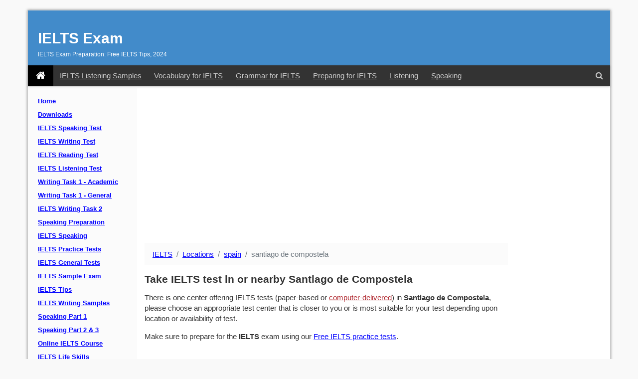

--- FILE ---
content_type: text/html; charset=utf-8
request_url: https://www.ielts-writing.info/EXAM/test-center-search/spain/santiago-de-compostela
body_size: 9905
content:
<!DOCTYPE html>
<html lang="en-US">
<head>
    <meta charset="utf-8">
    <meta http-equiv="X-UA-Compatible" content="IE=Edge">
    <title>IELTS test centers and test dates 2026 in Santiago de Compostela, A Coru&#xF1;a, Spain</title>
    <meta name="description" content="Find your IELTS test location and test dates 2026 in Santiago de Compostela, A Coru&#xF1;a, Spain. Test centers are available at locations all over the world">
    <meta property="og:image" content="https://ielts-writing.info/EXAM/images/ielts.png">
    <meta property="og:title" content="IELTS test centers and test dates 2026 in Santiago de Compostela, A Coru&#xF1;a, Spain">
    <meta property="og:description" content="Find your IELTS test location and test dates 2026 in Santiago de Compostela, A Coru&#xF1;a, Spain. Test centers are available at locations all over the world">
    <meta property="fb:app_id" content="266137140072178">
    
    <link rel="shortcut icon" href="https://ielts-writing.info/EXAM/images/favicon.ico">
    <link rel="canonical" href="https://www.ielts-writing.info/EXAM/test-center-search/spain/santiago-de-compostela" />
	<!-- _Layout -->
    <!--[if lt IE 9]>
    <script src="/js/html5shiv.js"></script>
    <![endif]-->
    <meta content="width=device-width, initial-scale=1.0" name="viewport">
    
	<link rel="preload" as="style" onload="this.rel='stylesheet'" href="https://cdnjs.cloudflare.com/ajax/libs/font-awesome/4.7.0/css/font-awesome.min.css" integrity="sha256-eZrrJcwDc/3uDhsdt61sL2oOBY362qM3lon1gyExkL0=" crossorigin="anonymous" />
	<link rel="preload" as="font" type="font/woff2" crossorigin href="//cdnjs.cloudflare.com/ajax/libs/font-awesome/4.7.0/fonts/fontawesome-webfont.woff2?v=4.7.0" />
	
    <!--[if IE 9]>
    <script src="/js/1.702/ie9.min.js"></script>
    <![endif]-->

    <link href="/css/1.702/ie.min.css?v=5" rel="stylesheet" />
    <script defer src="/js/1.702/centers.min.js"></script>

    <!--[if IE 9]>
    <link href="/css/1.702/ie9.min.css" rel="stylesheet" />
    <![endif]-->
        <script type="application/ld+json">
            {"@context":"https://schema.org","@type":"BreadcrumbList","itemListElement":[{"@type":"ListItem","item":{"@type":"Thing","@id":"https://www.ielts-writing.info/EXAM/","name":"IELTS"},"position":1},{"@type":"ListItem","item":{"@type":"Thing","@id":"https://www.ielts-writing.info/EXAM/test-center-search","name":"test centers"},"position":2},{"@type":"ListItem","item":{"@type":"Thing","@id":"https://www.ielts-writing.info/EXAM/test-center-search/spain","name":"spain"},"position":3},{"@type":"ListItem","item":{"@type":"Thing","@id":"https://www.ielts-writing.info/EXAM/test-center-search/spain/santiago-de-compostela","name":"santiago de compostela"},"position":4}]};
        </script>
	<script async src="https://pagead2.googlesyndication.com/pagead/js/adsbygoogle.js?client=ca-pub-9687726523975692" crossorigin="anonymous"></script>
</head>
<body>
    <div class="container">
        <div id="header" class="header row no-ads" role="banner">
            <header>
                <div class="site-branding">
					<div id="site-title">
						<a href="//www.ielts-writing.info/EXAM/">IELTS Exam</a>
					</div>
					<h2 id="site-description">IELTS Exam Preparation: Free IELTS Tips, 2024</h2>
				</div>
            </header>
            <nav class="navbar w-100 navbar-visible">
                <a class="navbar-brand" aria-label="IELTS Exam" href="/EXAM/">
                    <i class="fa fa-home" aria-hidden="true"></i>
                </a>
                <div class="collapse navbar-collapse">
                    <ul class="navbar-nav mr-auto nav-pills">
                        <li class="nav-item d-none d-lg-block">
                            <a class="nav-link" href="/EXAM/listening-samples/" title="IELTS Listening Samples">IELTS Listening Samples</a>
                        </li>
                        <li class="nav-item d-none d-lg-block">
                            <a class="nav-link" href="/EXAM/vocabulary/" title="Vocabulary for IELTS">Vocabulary for IELTS</a>
                        </li>
                        <li class="nav-item d-none d-lg-block">
                            <a class="nav-link" href="/EXAM/grammar/" title="Grammar for IELTS">Grammar for IELTS</a>
                        </li>
                        <li class="nav-item d-none d-lg-block">
                            <a class="nav-link" href="/EXAM/preparing/" title="Preparing for IELTS">Preparing for IELTS</a>
                        </li>
                        <li class="nav-item d-none d-xl-block">
                            <a class="nav-link" href="/EXAM/IELTS-listening-preparation/" target="_blank" title="Listening">Listening</a>
                        </li>
                        <li class="nav-item d-none d-xl-block">
                            <a class="nav-link" href="/EXAM/IELTS-speaking-preparation/" target="_blank" title="Speaking">Speaking</a>
                        </li>
                    </ul>
                </div>
                <div class="collapse navbar-collapse compact-nav">
                    <ul class="navbar-nav ml-auto nav-pills">
                        <li class="nav-item">
                            <!-- a class="nav-link" id="menulinksearch" href="javascript:void(0);" title="Search IELTS Exam">
                                <i class="fa fa-search" aria-hidden="true"></i>
                            </a -->
							<button id="menulinksearch" type="button" class="btn btn-link nav-link" title="Search IELTS Exam" data-original-title="Search IELTS Exam"><i class="fa fa-search" aria-hidden="true"></i></button>
                        </li>
                        <li class="nav-item d-block d-md-none">
                            <!-- a class="nav-link" id="vismenyen" href="javascript:void(0);" title="Menu">
                                <i class="fa fa-bars" aria-hidden="true"></i>
                            </a -->
							<button id="vismenyen" type="button" class="btn btn-link nav-link" title="Menu" data-original-title="Menu"><i class="fa fa-bars" aria-hidden="true"></i></button>
                        </li>
                    </ul>
                </div>
            </nav>
            <div id="iedropdownsearch" class="ieDropdownMenu container-fluid" style="overflow: visible;">
                <div class="ieDropdownInner">
                    <button id="hidesearchmenu" class="xclose ieDropdownClose" title="Close" type="button">
                        <span>&times;</span>
                    </button><br>
                    <div class="ieDropdownInnerInner">
                        <div id="googleSearch">
                            <div class="gcse-search">
                            </div>
                        </div>
                    </div>
                </div>
            </div>
        </div>
        <div class="row mainraw no-ads">
            <div class="col-sm-3 col-md-2-5 col-lg-2-5 leftmenu">
                <div id="menyen">
                    <nav class="block-menu_block">
                        <ul id="mainlevel">
                            <li>
                                <a id="active_menu" class="mainlevel" href="/EXAM/" title="Home">
                                    Home
                                </a>
                            </li>
                            <li>
                                <a class="mainlevel" href="/EXAM/Download-free-IELTS-resources.htm" title="Downloads">
                                    Downloads
                                </a>
                            </li>
                            <li>
                                <a class="mainlevel" href="/EXAM/ielts-speaking-test/" title="IELTS Speaking Test">
                                    IELTS Speaking Test
                                </a>
                            </li>
                            <li>
                                <a class="mainlevel" href="/EXAM/ielts-writing/" title="IELTS Writing Test">
                                    IELTS Writing Test
                                </a>
                            </li>
                            <li>
                                <a class="mainlevel" href="/EXAM/ielts_reading/" title="IELTS Reading Test">
                                    IELTS Reading Test
                                </a>
                            </li>
                            <li>
                                <a class="mainlevel" href="/EXAM/IELTS-listening-preparation/" target="_blank"
                                   title="IELTS Listening Test">
                                    IELTS Listening Test
                                </a>
                            </li>
                            <li>
                                <a class="mainlevel" href="/EXAM/academic_writing_samples_task_1/"
                                   title="Writing Task 1 - Academic">
                                    Writing Task 1 - Academic
                                </a>
                            </li>
                            <li>
                                <a class="mainlevel" href="/EXAM/general_writing_samples_task_1/"
                                   title="Writing Task 1 - General">
                                    Writing Task 1 - General
                                </a>
                            </li>
                            <li>
                                <a class="mainlevel" href="/EXAM/ielts_writing_samples_task_2/" title="IELTS Writing Task 2">
                                    IELTS Writing Task 2
                                </a>
                            </li>
                            <li>
                                <a class="mainlevel" href="/EXAM/IELTS-speaking-preparation/" target="_blank"
                                   title="Speaking Preparation">
                                    Speaking Preparation
                                </a>
                            </li>
                            <li>
                                <a class="mainlevel" href="/EXAM/ielts_speaking/" title="IELTS Speaking">
                                    IELTS Speaking
                                </a>
                            </li>
                            <li>
                                <a class="mainlevel" href="/EXAM/practice_tests/" title="IELTS Practice Tests">
                                    IELTS Practice Tests
                                </a>
                            </li>
                            <li>
                                <a class="mainlevel" href="/EXAM/general_practice_tests/" title="IELTS General Tests">
                                    IELTS General Tests
                                </a>
                            </li>
                            <li>
                                <a class="mainlevel" href="/EXAM/IELTS-preparation-test/" target="_blank"
                                   title="IELTS Sample Exam">
                                    IELTS Sample Exam
                                </a>
                            </li>
                            <li>
                                <a class="mainlevel" href="/EXAM/ielts-tips.htm" title="IELTS Tips">
                                    IELTS Tips
                                </a>
                            </li>
                            <li>
                                <a class="mainlevel" href="/EXAM/IELTS-Writing-Samples/ielts-writing.htm"
                                   title="IELTS Writing Samples">
                                    IELTS Writing Samples
                                </a>
                            </li>
                            <li>
                                <a class="mainlevel" href="/EXAM/ielts-speaking/ielts-speaking-part-one.html"
                                   title="Speaking Part 1">
                                    Speaking Part 1
                                </a>
                            </li>
                            <li>
                                <a class="mainlevel" href="/EXAM/ielts-speaking/ielts-speaking-part-two-and-three.html"
                                   title="Speaking Part 2 &amp; 3">
                                    Speaking Part 2 &amp; 3
                                </a>
                            </li>
                            <li>
                                <a class="mainlevel" href="/EXAM/online-ielts-course/" target="_blank"
                                   title="Online IELTS Course">
                                    Online IELTS Course
                                </a>
                            </li>
                            <li>
                                <a class="mainlevel" href="/EXAM/IELTS-Life-Skills-Sample/" title="IELTS Life Skills">
                                    IELTS Life Skills
                                </a>
                            </li>
                            <li>
                                <a class="mainlevel" href="/EXAM/IELTS-Books.html" title="IELTS Books">
                                    IELTS Books
                                </a>
                            </li>
                            <li>
                                <a class="mainlevel" href="/PTE/PTE_Academic.html" title="PTE Academic">
                                    PTE Academic
                                </a>
                            </li>
                            <li>
                                <a class="mainlevel" href="/EXAM/mock-test" title="Mock Test">
                                    Mock Test (new!)
                                </a>
                            </li>

                            <li class="d-block d-lg-none">
                                <a class="mainlevel" href="/EXAM/listening-samples/" title="IELTS Listening Samples">
                                    IELTS Listening Samples
                                </a>
                            </li>
                            <li class="d-block d-lg-none">
                                <a class="mainlevel" href="/EXAM/vocabulary/" title="Vocabulary for IELTS">
                                    Vocabulary for IELTS
                                </a>
                            </li>
                            <li class="d-block d-lg-none">
                                <a class="mainlevel" href="/EXAM/grammar/" title="Grammar for IELTS">
                                    Grammar for IELTS
                                </a>
                            </li>
                            <li class="d-block d-lg-none">
                                <a class="mainlevel" href="/EXAM/preparing/" title="Preparing for IELTS">
                                    Preparing for IELTS
                                </a>
                            </li>
                        </ul>
                    </nav>
                </div>
            </div>
            <div class="col-sm-9 col-md-9-5 col-lg-9-5">
				<div class="row">
					<div class="col-sm-12 col-md-12 col-lg-12 top_ads_cnt mt-3">
					<!-- Ads-Layout-1 -->
					<!-- IE-Responsive-Top -->
						<div id="ad-header">
						<script async src="https://pagead2.googlesyndication.com/pagead/js/adsbygoogle.js?client=ca-pub-9687726523975692"
							 crossorigin="anonymous"></script>
						<ins class="adsbygoogle adslot_1"
							 style="display:block"
							 data-ad-client="ca-pub-9687726523975692"
							 data-ad-slot="4420601764"
							 data-ad-format="auto"
							 data-full-width-responsive="true"></ins>
						<script>
							 (adsbygoogle = window.adsbygoogle || []).push({});
						</script>
						</div>
					</div>
				</div>
                <div class="row">
                    <div class="col-sm-12 col-md-9-4 col-lg-9-4" id="main">
                            <article class="results center-article">
        <ol class="breadcrumb"><li class="breadcrumb-item"><a href="/EXAM/">IELTS</a></li><li class="breadcrumb-item"><a href="/EXAM/test-center-search">Locations</a></li><li class="breadcrumb-item"><a href="/EXAM/test-center-search/spain">spain</a></li><li class="breadcrumb-item active">santiago de compostela</li></ol>
        <h1>Take IELTS test in or nearby Santiago de Compostela</h1>
        <p>There is one center offering IELTS tests (paper-based or <a href="https://www.ielts-writing.info/EXAM/ielts-preparation-tips/computer-delivered-ielts.html">computer-delivered</a>) in <strong>Santiago de Compostela</strong>, please choose an appropriate test center that is closer to you or is most suitable for your test depending upon location or availability of test.</p>
        <p>Make sure to prepare for the <strong>IELTS</strong> exam using our <a class="ublink" href="/EXAM/practice_tests/" title="Free IELTS practice tests">Free IELTS practice tests</a>.</p>

		<!-- Ads-SearchResult -->
		<!-- IW-Tips-Responsive -->
		<div id="ad-middle">
		<script async src="https://pagead2.googlesyndication.com/pagead/js/adsbygoogle.js?client=ca-pub-9687726523975692"
			 crossorigin="anonymous"></script>
		<ins class="adsbygoogle adslot_1"
			 style="display:block"
			 data-ad-client="ca-pub-9687726523975692"
			 data-ad-slot="9548929214"
			 data-ad-format="auto"
			 data-full-width-responsive="true"></ins>
		<script>
			 (adsbygoogle = window.adsbygoogle || []).push({});
		</script>
		</div>
		
            <div class="page-header clearfix ">
                        <h2 class="pull-left"><a name="2048" href="https://www.ielts-writing.info/EXAM/test-center-search/spain/santiago-de-compostela">Barcelona, Spain</a></h2>
            </div>
                <h3>El Centro Brit&#xE1;nico</h3>
            <!-- div class="row"><div class="col-12" -->
				<strong>Address</strong><address class="mb-3">&#xA;Ram&#xF3;n Cabanillas, &#xA;10-12 bajo, &#xA;Santiago de Compostela Galicia 15701</address>
                <strong>Tel:</strong> 34 9131 97224<br>
                <strong>Email:</strong> ielts.enquiries@ihmadrid.com<br>
			<!-- /div></div --> <!-- end row -->
            <div class="page-header clearfix nearby">
                        <h2 class="pull-left"><a name="1059" href="https://www.ielts-writing.info/EXAM/test-center-search/spain/a-coruna">A Coru&#xF1;a, Spain</a></h2>
                <div class="pull-right">
                    54 km
                </div>
            </div>
                <h3>British Council - Facultad de Filolog&#xED;a de A Coru&#xF1;a</h3>
            <!-- div class="row"><div class="col-12" -->
				<strong>Address</strong><address class="mb-3">Universidad de A Coru&#xF1;a, Facultad de Filolog&#xED;a, Campus da Zapateira, A Coru&#xF1;a, Spain, 15071</address>
                <strong>Tel:</strong> +34 944763650<br>
                <strong>Email:</strong> exams.bilbao@britishcouncil.es<br>
                <strong>Website:</strong> https://www.britishcouncil.es/examenes/ielts			<!-- /div></div --> <!-- end row -->
            <div class="page-header clearfix nearby">
                        <h2 class="pull-left"><a name="1072" href="https://www.ielts-writing.info/EXAM/test-center-search/spain/vigo">Vigo, Pontevedra, Spain</a></h2>
                <div class="pull-right">
                    72 km
                </div>
            </div>
                <h3>British Council - Escuela de Negocios Novacaixagalicia</h3>
            <!-- div class="row"><div class="col-12" -->
				<strong>Address</strong><address class="mb-3">VIGO, To be confirmed, Vigo, Spain, 36204</address>
                <strong>Tel:</strong> +34 944763650<br>
                <strong>Email:</strong> exams.bilbao@britishcouncil.es<br>
                <strong>Website:</strong> https://www.britishcouncil.es/examenes/ielts			<!-- /div></div --> <!-- end row -->
            <div class="page-header clearfix nearby">
                        <h2 class="pull-left"><a name="2049" href="https://www.ielts-writing.info/EXAM/test-center-search/spain/vigo">Vigo, Pontevedra, Spain</a></h2>
                <div class="pull-right">
                    72 km
                </div>
            </div>
                <h3>Escola Rosal&#xED;a de Castro</h3>
            <!-- div class="row"><div class="col-12" -->
				<strong>Address</strong><address class="mb-3">&#xA;Carretera de Bembrive, &#xA;91 Vigo, &#xA;Galicia 36214</address>
                <strong>Tel:</strong> +34 9131 97224<br>
                <strong>Email:</strong> ielts.enquiries@ihmadrid.com<br>
			<!-- /div></div --> <!-- end row -->
            <div class="page-header clearfix nearby">
                        <h2 class="pull-left"><a name="1058" href="https://www.ielts-writing.info/EXAM/test-center-search/spain/oviedo">Oviedo, Asturias, Spain</a></h2>
                <div class="pull-right">
                    225 km
                </div>
            </div>
                <h3>British Council - Universidad de Oviedo</h3>
            <!-- div class="row"><div class="col-12" -->
				<strong>Address</strong><address class="mb-3">Registration address Avda. Lehendakari Aguirre N&#xBA;29 - 2&#xBA; Deusto</address>
                <strong>Tel:</strong> +34 944763650<br>
                <strong>Email:</strong> exams.bilbao@britishcouncil.es<br>
                <strong>Website:</strong> https://www.britishcouncil.es/examenes/ielts			<!-- /div></div --> <!-- end row -->
            <div class="page-header clearfix nearby">
                        <h2 class="pull-left"><a name="1077" href="https://www.ielts-writing.info/EXAM/test-center-search/spain/leon">Le&#xF3;n, Spain</a></h2>
                <div class="pull-right">
                    245 km
                </div>
            </div>
                <h3>British Council - Centro de Idiomas de la Universidad de Le&#xF3;n</h3>
            <!-- div class="row"><div class="col-12" -->
				<strong>Address</strong><address class="mb-3">Le&#xF3;n, Universidad de Le&#xF3;n, Centro de Idiomas, Jard&#xED;n de San Francisco s/n, Le&#xF3;n, Spain, 24004</address>
                <strong>Tel:</strong> +34913373577<br>
                <strong>Email:</strong> exams.madrid@britishcouncil.es<br>
                <strong>Website:</strong> https://www.britishcouncil.es/en/exam/ielts			<!-- /div></div --> <!-- end row -->
            <div class="page-header clearfix nearby">
                        <h2 class="pull-left"><a name="1078" href="https://www.ielts-writing.info/EXAM/test-center-search/spain/burgos">Burgos, Spain</a></h2>
                <div class="pull-right">
                    401 km
                </div>
            </div>
                <h3>British Council - Universidad de Burgos</h3>
            <!-- div class="row"><div class="col-12" -->
				<strong>Address</strong><address class="mb-3">Burgos, Universidad de Burgos, Facultad de Humanidades y de la Educaci&#xF3;n, C/ Villadiego s/n, Burgos, Burgos, 09001</address>
                <strong>Tel:</strong> +34913373577<br>
                <strong>Email:</strong> exams.madrid@britishcouncil.es<br>
                <strong>Website:</strong> https://www.britishcouncil.es/en/exam/ielts			<!-- /div></div --> <!-- end row -->
            <div class="page-header clearfix nearby">
                        <h2 class="pull-left"><a name="1066" href="https://www.ielts-writing.info/EXAM/test-center-search/spain/bilbao">Bilbao, Biscay, Spain</a></h2>
                <div class="pull-right">
                    457 km
                </div>
            </div>
                <h3>British Council Bilbao</h3>
            <!-- div class="row"><div class="col-12" -->
				<strong>Address</strong><address class="mb-3">Examinations Department, Avda Lehendakari Aguirre 29, 2&#xBA;, Bilbao, Spain, 48014</address>
                <strong>Tel:</strong> +34 944763650<br>
                <strong>Email:</strong> exams.bilbao@britishcouncil.es<br>
                <strong>Website:</strong> https://www.britishcouncil.es/examenes/ielts			<!-- /div></div --> <!-- end row -->
            <div class="page-header clearfix nearby">
                        <h2 class="pull-left">10140 Guadalupe, C&#xE1;ceres, Spain</h2>
                <div class="pull-right">
                    466 km
                </div>
            </div>
                <h3>British Council - Universidad Cat&#xF3;lica San Antonio de Murcia</h3>
            <!-- div class="row"><div class="col-12" -->
				<strong>Address</strong><address class="mb-3">Registration address Paseo del General Mart&#xED;nez Campos, 31</address>
                <strong>Tel:</strong> +34913373577<br>
                <strong>Email:</strong> exams.madrid@britishcouncil.es<br>
                <strong>Website:</strong> https://www.britishcouncil.es/en/exam/ielts			<!-- /div></div --> <!-- end row -->
            <div class="page-header clearfix nearby">
                        <h2 class="pull-left"><a name="1074" href="https://www.ielts-writing.info/EXAM/test-center-search/spain/madrid">Madrid, Spain</a></h2>
                <div class="pull-right">
                    486 km
                </div>
            </div>
                <h3>International House Madrid</h3>
            <!-- div class="row"><div class="col-12" -->
				<strong>Address</strong><address class="mb-3">Calle Zurbano 8, 28010 Madrid</address>
                <strong>Tel:</strong> 34 9131 97224<br>
                <strong>Email:</strong> ielts.enquiries@ihmadrid.com<br>
                <strong>Website:</strong> www.ihmadrid.com			<!-- /div></div --> <!-- end row -->
            <div class="page-header clearfix nearby">
                        <h2 class="pull-left"><a name="1055" href="https://www.ielts-writing.info/EXAM/test-center-search/spain/madrid">Madrid, Spain</a></h2>
                <div class="pull-right">
                    486 km
                </div>
            </div>
                <h3>British Council Madrid</h3>
            <!-- div class="row"><div class="col-12" -->
				<strong>Address</strong><address class="mb-3">Registration address Paseo del General Mart&#xED;nez Campos, 31</address>
                <strong>Tel:</strong> +34913373577<br>
                <strong>Email:</strong> exams.madrid@britishcouncil.es<br>
                <strong>Website:</strong> https://www.britishcouncil.es/en/exam/ielts			<!-- /div></div --> <!-- end row -->
            <div class="page-header clearfix nearby">
                        <h2 class="pull-left"><a name="1070" href="https://www.ielts-writing.info/EXAM/test-center-search/spain/getafe">Getafe, Madrid, Spain</a></h2>
                <div class="pull-right">
                    491 km
                </div>
            </div>
                <h3>British Council - Universidad Carlos III de Madrid</h3>
            <!-- div class="row"><div class="col-12" -->
				<strong>Address</strong><address class="mb-3">Getafe, Universidad Carlos III de Madrid - Campus de Getafe, Calle Madrid 135, Getafe, Getafe, Madrid, 28903</address>
                <strong>Tel:</strong> +34913373577<br>
                <strong>Email:</strong> exams.madrid@britishcouncil.es<br>
                <strong>Website:</strong> https://www.britishcouncil.es/en/exam/ielts			<!-- /div></div --> <!-- end row -->
            <div class="page-header clearfix nearby">
                        <h2 class="pull-left"><a name="1057" href="https://www.ielts-writing.info/EXAM/test-center-search/spain/san-sebastian">San Sebasti&#xE1;n, Gipuzkoa, Spain</a></h2>
                <div class="pull-right">
                    535 km
                </div>
            </div>
                <h3>British Council - Universidad de Deusto, Campus de Donostia</h3>
            <!-- div class="row"><div class="col-12" -->
				<strong>Address</strong><address class="mb-3">DONOSTIA - Universidad de Deusto, Universidad de Deusto, Campus Donosti, Donostia, Spain, 20080</address>
                <strong>Tel:</strong> +34 944763650<br>
                <strong>Email:</strong> exams.bilbao@britishcouncil.es<br>
                <strong>Website:</strong> https://www.britishcouncil.es/examenes/ielts			<!-- /div></div --> <!-- end row -->
            <div class="page-header clearfix nearby">
                        <h2 class="pull-left"><a name="1061" href="https://www.ielts-writing.info/EXAM/test-center-search/spain/pamplona">Pamplona, Navarre, Spain</a></h2>
                <div class="pull-right">
                    562 km
                </div>
            </div>
                <h3>British Council - Foro Europeo</h3>
            <!-- div class="row"><div class="col-12" -->
				<strong>Address</strong><address class="mb-3">Foro Europeo Escuela de Negocios de Navarra, Foro Europeo Escuela de Negocios de Navarra, C/ Esparza Bidea 5,  31190 Cizur Menor, Navarra, Pamplona, Spain, 31620</address>
                <strong>Tel:</strong> +34 944763650<br>
                <strong>Email:</strong> exams.bilbao@britishcouncil.es<br>
                <strong>Website:</strong> https://www.britishcouncil.es/examenes/ielts			<!-- /div></div --> <!-- end row -->
            <div class="page-header clearfix nearby">
                        <h2 class="pull-left"><a name="1056" href="https://www.ielts-writing.info/EXAM/test-center-search/spain/cordoba">C&#xF3;rdoba, Spain</a></h2>
                <div class="pull-right">
                    639 km
                </div>
            </div>
                <h3>British Council - Universidad de C&#xF3;rdoba</h3>
            <!-- div class="row"><div class="col-12" -->
				<strong>Address</strong><address class="mb-3">C&#xF3;rdoba, Universidad de C&#xF3;rdoba, UCO Idiomas, Calle Do&#xF1;a Berenguela, S/N, C&#xF3;rdoba, Spain, 14006</address>
                <strong>Tel:</strong> +34913373577<br>
                <strong>Email:</strong> exams.madrid@britishcouncil.es<br>
                <strong>Website:</strong> https://www.britishcouncil.es/en/exam/ielts			<!-- /div></div --> <!-- end row -->
            <div class="page-header clearfix nearby">
                        <h2 class="pull-left"><a name="1076" href="https://www.ielts-writing.info/EXAM/test-center-search/spain/zaragoza">Zaragoza, Spain</a></h2>
                <div class="pull-right">
                    644 km
                </div>
            </div>
                <h3>British Council - Zaragoza</h3>
            <!-- div class="row"><div class="col-12" -->
				<strong>Address</strong><address class="mb-3">Universidad de San Jorge, venue address to be confirmed, Villanueva de G&#xE1;llego, Zaragoza</address>
                <strong>Tel:</strong> +34 932 419 700<br>
                <strong>Email:</strong> ielts.barcelona@britishcouncil.es<br>
                <strong>Website:</strong> https://www.britishcouncil.es/examenes/ielts			<!-- /div></div --> <!-- end row -->
            <div class="page-header clearfix nearby">
                        <h2 class="pull-left"><a name="1068" href="https://www.ielts-writing.info/EXAM/test-center-search/spain/sevilla">Seville, Sevilla, Spain</a></h2>
                <div class="pull-right">
                    647 km
                </div>
            </div>
                <h3>British Council test location - Sevilla</h3>
            <!-- div class="row"><div class="col-12" -->
				<strong>Address</strong><address class="mb-3">Sevilla, Venue address to be confirmed, Sevilla</address>
                <strong>Tel:</strong> +34913373577<br>
                <strong>Email:</strong> exams.madrid@britishcouncil.es<br>
                <strong>Website:</strong> https://www.britishcouncil.es/en/exam/ielts			<!-- /div></div --> <!-- end row -->
            <div class="page-header clearfix nearby">
                        <h2 class="pull-left"><a name="1065" href="https://www.ielts-writing.info/EXAM/test-center-search/spain/malaga">M&#xE1;laga, Spain</a></h2>
                <div class="pull-right">
                    769 km
                </div>
            </div>
                <h3>British Council test location - Malaga</h3>
            <!-- div class="row"><div class="col-12" -->
				<strong>Address</strong><address class="mb-3">Registration address Paseo del General Mart&#xED;nez Campos, 31</address>
                <strong>Tel:</strong> +34913373577<br>
                <strong>Email:</strong> exams.madrid@britishcouncil.es<br>
                <strong>Website:</strong> https://www.britishcouncil.es/en/exam/ielts			<!-- /div></div --> <!-- end row -->
            <div class="page-header clearfix nearby">
                        <h2 class="pull-left"><a name="1063" href="https://www.ielts-writing.info/EXAM/test-center-search/spain/marbella">Marbella, M&#xE1;laga, Spain</a></h2>
                <div class="pull-right">
                    774 km
                </div>
            </div>
                <h3>British Council - Les Roches Marbella International School of Hotel Management</h3>
            <!-- div class="row"><div class="col-12" -->
				<strong>Address</strong><address class="mb-3">Marbella, Les Roches International School of Hotel Management, Urbanizaci&#xF3;n Lomas del R&#xED;o Verde s/n, Carretera de Istan, KM 1, Marbella, Marbella, Malaga, 29602</address>
                <strong>Tel:</strong> +34913373577<br>
                <strong>Email:</strong> exams.madrid@britishcouncil.es<br>
                <strong>Website:</strong> https://www.britishcouncil.es/en/exam/ielts			<!-- /div></div --> <!-- end row -->
            <div class="page-header clearfix nearby">
                        <h2 class="pull-left"><a name="1054" href="https://www.ielts-writing.info/EXAM/test-center-search/spain/valencia">Valencia, Spain</a></h2>
                <div class="pull-right">
                    781 km
                </div>
            </div>
                <h3>British Council test location - Valencia</h3>
            <!-- div class="row"><div class="col-12" -->
				<strong>Address</strong><address class="mb-3">Registration address Paseo del General Mart&#xED;nez Campos, 31</address>
                <strong>Tel:</strong> +34913373577<br>
                <strong>Email:</strong> exams.madrid@britishcouncil.es<br>
                <strong>Website:</strong> https://www.britishcouncil.es/en/exam/ielts			<!-- /div></div --> <!-- end row -->
            <div class="page-header clearfix nearby">
                        <h2 class="pull-left"><a name="1064" href="https://www.ielts-writing.info/EXAM/test-center-search/spain/alicante">Alicante, Spain</a></h2>
                <div class="pull-right">
                    845 km
                </div>
            </div>
                <h3>British Council test location - Alicante</h3>
            <!-- div class="row"><div class="col-12" -->
				<strong>Address</strong><address class="mb-3">ELCHE - Apropos Education in English, Calle Mariano Benlliure, 2, ELCHE, Elche, 03201</address>
                <strong>Tel:</strong> +34913373577<br>
                <strong>Email:</strong> exams.madrid@britishcouncil.es<br>
                <strong>Website:</strong> https://www.britishcouncil.es/en/exam/ielts			<!-- /div></div --> <!-- end row -->
            <div class="page-header clearfix nearby">
                        <h2 class="pull-left"><a name="1060" href="https://www.ielts-writing.info/EXAM/test-center-search/spain/barcelona">Barcelona, Spain</a></h2>
                <div class="pull-right">
                    898 km
                </div>
            </div>
                <h3>British Council - Barcelona</h3>
            <!-- div class="row"><div class="col-12" -->
				<strong>Address</strong><address class="mb-3">Registration address Amig&#xF3;, 83</address>
                <strong>Tel:</strong> +34 932 419 700<br>
                <strong>Email:</strong> ielts.barcelona@britishcouncil.es<br>
                <strong>Website:</strong> https://www.britishcouncil.es/examenes/ielts			<!-- /div></div --> <!-- end row -->
            <div class="page-header clearfix nearby">
                        <h2 class="pull-left"><a name="1075" href="https://www.ielts-writing.info/EXAM/test-center-search/spain/barcelona">Barcelona, Spain</a></h2>
                <div class="pull-right">
                    898 km
                </div>
            </div>
                <h3>Certify Education And Assessment</h3>
            <!-- div class="row"><div class="col-12" -->
				<strong>Address</strong><address class="mb-3">Consell de Cent 217, &#xA;Barcelona  08011</address>
                <strong>Tel:</strong> +34 936 07 10 48<br>
                <strong>Email:</strong> ielts@certifyeducation.org<br>
                <strong>Website:</strong> http://www.ieltscertify.org/			<!-- /div></div --> <!-- end row -->
            <div class="page-header clearfix nearby">
                        <h2 class="pull-left"><a name="1062" href="https://www.ielts-writing.info/EXAM/test-center-search/spain/girona">Girona, Province of Girona, Spain</a></h2>
                <div class="pull-right">
                    937 km
                </div>
            </div>
                <h3>British Council - Girona</h3>
            <!-- div class="row"><div class="col-12" -->
				<strong>Address</strong><address class="mb-3">Girona, Carrer Manel Bonmat&#xED; i Romaguera, 2, 17003 Girona, Girona</address>
                <strong>Tel:</strong> +34 932 419 700<br>
                <strong>Email:</strong> ielts.barcelona@britishcouncil.es<br>
                <strong>Website:</strong> https://www.britishcouncil.es/examenes/ielts			<!-- /div></div --> <!-- end row -->
            <div class="page-header clearfix nearby">
                        <h2 class="pull-left"><a name="1067" href="https://www.ielts-writing.info/EXAM/test-center-search/spain/palma">Palma, Balearic Islands, Spain</a></h2>
                <div class="pull-right">
                    1004 km
                </div>
            </div>
                <h3>British Council - Palma de Mallorca</h3>
            <!-- div class="row"><div class="col-12" -->
				<strong>Address</strong><address class="mb-3">British Council Palma de Mallorca, Universitat de les Illes Balears, Palma de Mallorca</address>
                <strong>Tel:</strong> +34 932 419 700<br>
                <strong>Email:</strong> ielts.barcelona@britishcouncil.es<br>
                <strong>Website:</strong> https://www.britishcouncil.es/examenes/ielts			<!-- /div></div --> <!-- end row -->
            <div class="page-header clearfix nearby">
                        <h2 class="pull-left"><a name="1073" href="https://www.ielts-writing.info/EXAM/test-center-search/spain/las-palmas-de-gran-canaria">Las Palmas de Gran Canaria, Las Palmas, Spain</a></h2>
                <div class="pull-right">
                    1753 km
                </div>
            </div>
                <h3>British Council - Las Palmas de Gran Canaria</h3>
            <!-- div class="row"><div class="col-12" -->
				<strong>Address</strong><address class="mb-3">Las Palmas de Gran Canaria, Centro Internacional Polit&#xE9;cnico Miguel de Cervantes 2, edificio Bit&#xE1;cora, 35002, Las Palmas de Gran Canaria</address>
                <strong>Tel:</strong> +34 932 419 700<br>
                <strong>Email:</strong> ielts.barcelona@britishcouncil.es<br>
                <strong>Website:</strong> https://www.britishcouncil.es/examenes/ielts			<!-- /div></div --> <!-- end row -->
            <div class="page-header clearfix nearby">
                        <h2 class="pull-left">Tenerife, Santa Cruz de Tenerife, Spain</h2>
                <div class="pull-right">
                    1776 km
                </div>
            </div>
                <h3>British Council test location - Tenerife</h3>
            <!-- div class="row"><div class="col-12" -->
				<strong>Address</strong><address class="mb-3">Registration address Amig&#xF3;, 83</address>
                <strong>Tel:</strong> +34 932 419 700<br>
                <strong>Email:</strong> ielts.barcelona@britishcouncil.es<br>
                <strong>Website:</strong> https://www.britishcouncil.es/examenes/ielts			<!-- /div></div --> <!-- end row -->
		
		
		
		
            <div class="page-header other-centers">
                <h2>Other locations nearby Santiago de Compostela</h2>
            </div>
                <ul class="list-unstyled row other-centers container center-container clearfix">
                        <li class="list-item col-12 col-sm-6 col-md-4 col-lg-4"><i class="fa fa-certificate small" aria-hidden="true"></i><a href="https://www.ielts-writing.info/EXAM/test-center-search/spain/ourense">Ourense</a></li>
                        <li class="list-item col-12 col-sm-6 col-md-4 col-lg-4"><i class="fa fa-certificate small" aria-hidden="true"></i><a href="https://www.ielts-writing.info/EXAM/test-center-search/spain/gijon">Gijon</a></li>
                        <li class="list-item col-12 col-sm-6 col-md-4 col-lg-4"><i class="fa fa-certificate small" aria-hidden="true"></i><a href="https://www.ielts-writing.info/EXAM/test-center-search/spain/salamanca">Salamanca</a></li>
                        <li class="list-item col-12 col-sm-6 col-md-4 col-lg-4"><i class="fa fa-certificate small" aria-hidden="true"></i><a href="https://www.ielts-writing.info/EXAM/test-center-search/spain/valladolid">Valladolid</a></li>
                        <li class="list-item col-12 col-sm-6 col-md-4 col-lg-4"><i class="fa fa-certificate small" aria-hidden="true"></i><a href="https://www.ielts-writing.info/EXAM/test-center-search/spain/chamartin">Chamartin</a></li>
                        <li class="list-item col-12 col-sm-6 col-md-4 col-lg-4"><i class="fa fa-certificate small" aria-hidden="true"></i><a href="https://www.ielts-writing.info/EXAM/test-center-search/spain/santander">Santander</a></li>
                        <li class="list-item col-12 col-sm-6 col-md-4 col-lg-4"><i class="fa fa-certificate small" aria-hidden="true"></i><a href="https://www.ielts-writing.info/EXAM/test-center-search/spain/badajoz">Badajoz</a></li>
                        <li class="list-item col-12 col-sm-6 col-md-4 col-lg-4"><i class="fa fa-certificate small" aria-hidden="true"></i><a href="https://www.ielts-writing.info/EXAM/test-center-search/spain/gasteiz-vitoria">Gasteiz / Vitoria</a></li>
                        <li class="list-item col-12 col-sm-6 col-md-4 col-lg-4"><i class="fa fa-certificate small" aria-hidden="true"></i><a href="https://www.ielts-writing.info/EXAM/test-center-search/spain/mostoles">Mostoles</a></li>
                        <li class="list-item col-12 col-sm-6 col-md-4 col-lg-4"><i class="fa fa-certificate small" aria-hidden="true"></i><a href="https://www.ielts-writing.info/EXAM/test-center-search/spain/alcorcon">Alcorcon</a></li>
                        <li class="list-item col-12 col-sm-6 col-md-4 col-lg-4"><i class="fa fa-certificate small" aria-hidden="true"></i><a href="https://www.ielts-writing.info/EXAM/test-center-search/spain/alcobendas">Alcobendas</a></li>
                        <li class="list-item col-12 col-sm-6 col-md-4 col-lg-4"><i class="fa fa-certificate small" aria-hidden="true"></i><a href="https://www.ielts-writing.info/EXAM/test-center-search/spain/leganes">Leganes</a></li>
                        <li class="list-item col-12 col-sm-6 col-md-4 col-lg-4"><i class="fa fa-certificate small" aria-hidden="true"></i><a href="https://www.ielts-writing.info/EXAM/test-center-search/spain/ciudad-lineal">Ciudad Lineal</a></li>
                        <li class="list-item col-12 col-sm-6 col-md-4 col-lg-4"><i class="fa fa-certificate small" aria-hidden="true"></i><a href="https://www.ielts-writing.info/EXAM/test-center-search/spain/fuenlabrada">Fuenlabrada</a></li>
                        <li class="list-item col-12 col-sm-6 col-md-4 col-lg-4"><i class="fa fa-certificate small" aria-hidden="true"></i><a href="https://www.ielts-writing.info/EXAM/test-center-search/spain/parla">Parla</a></li>
                        <li class="list-item col-12 col-sm-6 col-md-4 col-lg-4"><i class="fa fa-certificate small" aria-hidden="true"></i><a href="https://www.ielts-writing.info/EXAM/test-center-search/spain/torrejon-de-ardoz">Torrejon de Ardoz</a></li>
                        <li class="list-item col-12 col-sm-6 col-md-4 col-lg-4"><i class="fa fa-certificate small" aria-hidden="true"></i><a href="https://www.ielts-writing.info/EXAM/test-center-search/spain/logrono">Logrono</a></li>
                        <li class="list-item col-12 col-sm-6 col-md-4 col-lg-4"><i class="fa fa-certificate small" aria-hidden="true"></i><a href="https://www.ielts-writing.info/EXAM/test-center-search/spain/alcala-de-henares">Alcala de Henares</a></li>
                        <li class="list-item col-12 col-sm-6 col-md-4 col-lg-4"><i class="fa fa-certificate small" aria-hidden="true"></i><a href="https://www.ielts-writing.info/EXAM/test-center-search/spain/huelva">Huelva</a></li>
                        <li class="list-item col-12 col-sm-6 col-md-4 col-lg-4"><i class="fa fa-certificate small" aria-hidden="true"></i><a href="https://www.ielts-writing.info/EXAM/test-center-search/spain/dos-hermanas">Dos Hermanas</a></li>
                        <li class="list-item col-12 col-sm-6 col-md-4 col-lg-4"><i class="fa fa-certificate small" aria-hidden="true"></i><a href="https://www.ielts-writing.info/EXAM/test-center-search/spain/jaen">Jaen</a></li>
                </ul>


        <div class="page-header other-centers">
            <h2>An Overview of the IELTS</h2>
        </div>
        <div class="center-container clearfix">
            <p>The International English Language Testing System (IELTS) is designed to measure English proficiency for educational, vocational and immigration purposes. The IELTS measures an individual's ability to communicate in English across four areas of language: <a href="/EXAM/listening.html">listening</a>, <a href="/EXAM/Reading.html">reading</a>, <a href="/EXAM/Writing.html">writing</a> and <a href="/EXAM/Speaking.html">speaking</a>. The IELTS is administered jointly by the British Council, IDP: IELTS Australia and Cambridge English Language Assessment at over 1,100 test centres and 140 countries. These test centres supervise the local administration of the test and recruit, train and monitor IELTS examiners.</p>
            <p>IELTS tests are available on 48 fixed dates each year, usually Saturdays and sometimes Thursdays, and may be offered up to four times a month at any test centre, including <strong>Santiago de Compostela</strong> depending on local needs. Go to <a href="/EXAM/test-center-search/">IELTS test locations</a> to find a test centre in or nearby <strong>Santiago de Compostela</strong> and to check for upcoming test dates at your test centre.</p>
            <p>Test results are available online 13 days after your test date. You can either receive your Test Report Form by post or collect it from the Test Centre. You will normally only receive one copy of the Test Report Form, though you may ask for a second copy if you are applying to the UK or Canada for immigration purposes - be sure to specify this when you register for IELTS. You may ask for up to 5 copies of your Test Report Form to be sent directly to other organisations, such as universities.</p>
            <p>There are no restrictions on re-sitting the IELTS. However, you would need to allow sufficient time to complete the registration procedures again and find a suitable test date.</p>
        </div>

        <!-- div class="height30"></div -->
        <div id="disqus_thread" class="mt-4 mb-4"></div>
        <!-- div class="height15"></div -->
    </article>
                    </div>
                    <div class="col-sm-12 col-md-2-4 col-lg-2-4" id="right">
                        <div class="sidesection">
                            <div id="skyscraper">
							<!-- Ads-Layout-2 -->
							<!-- IE-Responsive-Right -->
								<script async src="https://pagead2.googlesyndication.com/pagead/js/adsbygoogle.js?client=ca-pub-9687726523975692"
									 crossorigin="anonymous"></script>
<ins class="adsbygoogle adslot_1" style="display: block" data-ad-client="ca-pub-9687726523975692" data-ad-slot="4920129360" data-ad-format="auto" data-full-width-responsive="true"></ins>								<script>
									 (adsbygoogle = window.adsbygoogle || []).push({});
								</script>
                            </div>
                        </div>
                        <div class="sidesection">
                            <h3>SHARE THIS PAGE</h3>
                            <div class="w3-text-grey">
                                <script>
						   <!--
                                    try {
                                        loc = encodeURIComponent(location.pathname + location.search);
                                        txt = '<a href="https://www.facebook.com/sharer.php?u=https://ielts-writing.info' + loc + '" target="_blank" title="Facebook"><span class="fa fa-facebook-square fa-2x"></span></a>';
                                        txt = txt + '<a href="https://twitter.com/intent/tweet?url=https://ielts-writing.info' + loc + '" target="_blank" title="Twitter"><span class="fa fa-twitter-square fa-2x"></span></a>';
                                        document.write(txt);
                                    } catch (e) { }
                                    //-->
                                </script>
                            </div>
                        </div>
                    </div>
                </div>

            </div>
        </div>
        <div class="row">
            <div class="col-lg-12 col-md-12 col-sm-12 footer">
                <div class="p30">
                    <div class="about row">
                        <div class="col-xs-12 col-sm-4 col-md-4 col-lg-4">
                            <a href="/EXAM/Contact-us">CONTACT US</a>
                        </div>
                        <div class="col-xs-12 col-sm-4 col-md-4 col-lg-4">
                            <a href="/EXAM/ielts-questions">IELTS QUESTIONS</a>
                        </div>
                        <div class="col-xs-12 col-sm-4 col-md-4 col-lg-4">
                            <a rel="nofollow" href="http://mylifeintheuktest.co.uk/">LIFE IN THE UK TEST</a>
                        </div>
                    </div>
                    <hr />
                    <p>The reading, writing and listening practice tests on this website have been designed to resemble the format of the IELTS test as closely as possible. They are not, however, real IELTS tests; they are designed to practise exam technique to help students to face the IELTS test with confidence and to perform to the best of their ability.</p>
                    <p>While using this site, you agree to have read and accepted our terms of use, cookie and privacy policy.</p>
                </div>
                <div id="fbc" class="mb-4">
                    <div id="fblikeframe"><div id="innerDIV"></div></div>
					<button id="likeus" type="button" class="btn btn-link" title="Like our page on Facebook" data-original-title="Like our page on Facebook"><i class="fa fa-thumbs-o-up fa-2x" aria-hidden="true"></i></button>
                </div>
            </div>
        </div>
    </div>
	<script>
	let wrapper = document.getElementById('main')
	const observer = new MutationObserver(function (mutations, observer) {
	  wrapper.style.height = '';
	  wrapper.style.minHeight = '';
	})
	observer.observe(wrapper, {
	  attributes: true,
	  attributeFilter: ['style']
	})
	</script>
</body>
</html>

--- FILE ---
content_type: text/html; charset=utf-8
request_url: https://www.google.com/recaptcha/api2/aframe
body_size: 272
content:
<!DOCTYPE HTML><html><head><meta http-equiv="content-type" content="text/html; charset=UTF-8"></head><body><script nonce="yZUxVMGRwuUT6LX8ZPOZAQ">/** Anti-fraud and anti-abuse applications only. See google.com/recaptcha */ try{var clients={'sodar':'https://pagead2.googlesyndication.com/pagead/sodar?'};window.addEventListener("message",function(a){try{if(a.source===window.parent){var b=JSON.parse(a.data);var c=clients[b['id']];if(c){var d=document.createElement('img');d.src=c+b['params']+'&rc='+(localStorage.getItem("rc::a")?sessionStorage.getItem("rc::b"):"");window.document.body.appendChild(d);sessionStorage.setItem("rc::e",parseInt(sessionStorage.getItem("rc::e")||0)+1);localStorage.setItem("rc::h",'1768647215479');}}}catch(b){}});window.parent.postMessage("_grecaptcha_ready", "*");}catch(b){}</script></body></html>